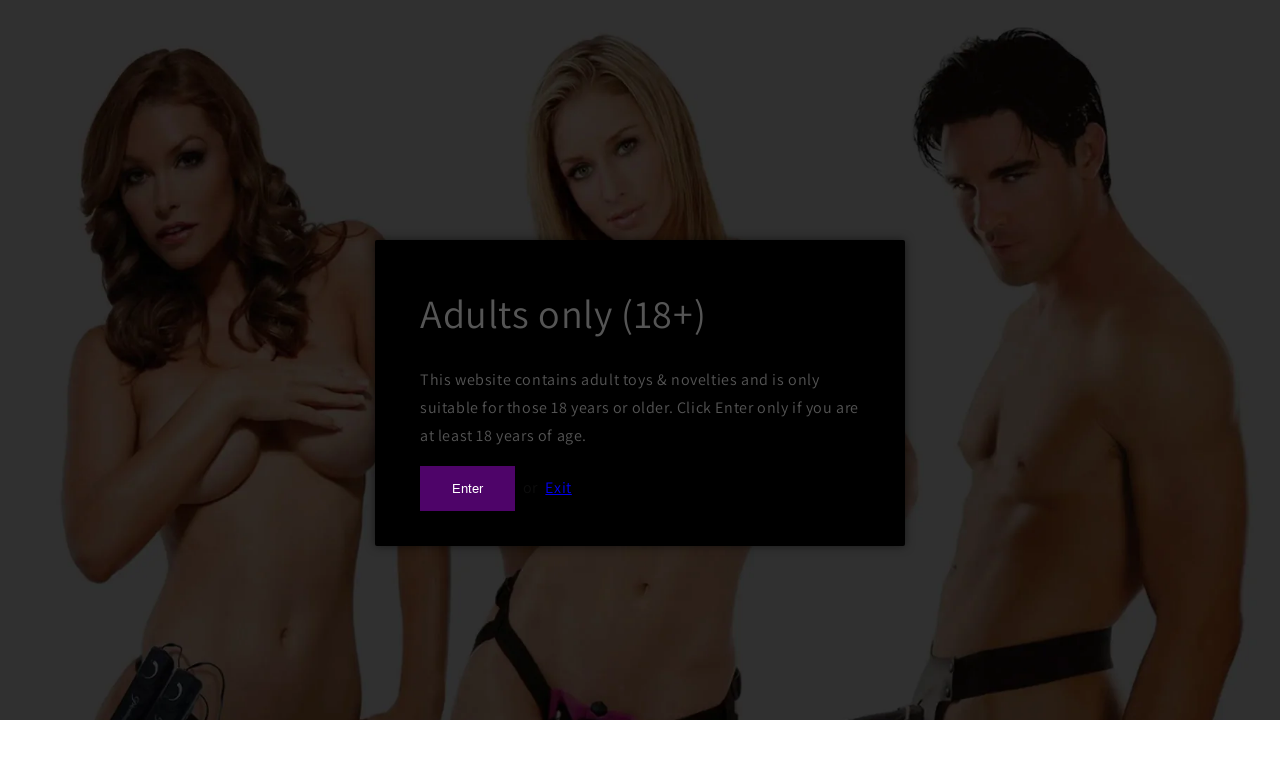

--- FILE ---
content_type: text/javascript
request_url: https://dailysensations.com/cdn/shop/t/21/assets/reload_banner.js?v=76085046851913763851747406863
body_size: -443
content:
var imgArr=new Array,imgObj=new Object,url,alt,how_many_ads,banner,txt;function ImgObj(resetarr,url2,alt2,banner2,txt2,action){resetarr==1&&(imgArr.length=0),this.url=url2,this.alt=alt2,this.banner=banner2,this.txt=txt2,this.action=action,this.how_many_ads=imgArr.length}function addImg(img_obj){var i=imgArr.length;imgArr[i]=img_obj}function displayBanner(){var now=new Date,sec=now.getSeconds(),ad=sec%imgArr.length,width="auto",height="auto";document.write("<center>"),document.write('<a href="'+imgArr[ad].url+'" target="_top">'),document.write('<img src="'+imgArr[ad].banner+'" width='),document.write(width+" height="+height+" "),document.write(' onClick="'+imgArr[ad].action+'" '),document.write('alt="'+imgArr[ad].alt+'" border=0><br>'),document.write("<small>"+imgArr[ad].txt+"</small></a>"),document.write("</center>")}
//# sourceMappingURL=/cdn/shop/t/21/assets/reload_banner.js.map?v=76085046851913763851747406863
